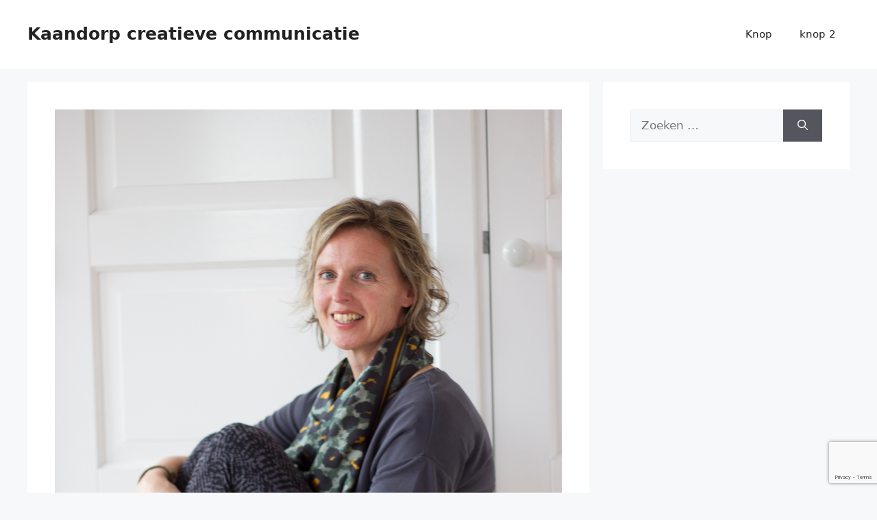

--- FILE ---
content_type: text/html; charset=utf-8
request_url: https://www.google.com/recaptcha/api2/anchor?ar=1&k=6LfnncUjAAAAAGn2s3CkDGmq30d-Wk_34-tcPW7z&co=aHR0cHM6Ly9rYWFuZG9ycGNvbW11bmljYXRpZS5ubDo0NDM.&hl=en&v=PoyoqOPhxBO7pBk68S4YbpHZ&size=invisible&anchor-ms=20000&execute-ms=30000&cb=o7tcj7xat5kz
body_size: 48535
content:
<!DOCTYPE HTML><html dir="ltr" lang="en"><head><meta http-equiv="Content-Type" content="text/html; charset=UTF-8">
<meta http-equiv="X-UA-Compatible" content="IE=edge">
<title>reCAPTCHA</title>
<style type="text/css">
/* cyrillic-ext */
@font-face {
  font-family: 'Roboto';
  font-style: normal;
  font-weight: 400;
  font-stretch: 100%;
  src: url(//fonts.gstatic.com/s/roboto/v48/KFO7CnqEu92Fr1ME7kSn66aGLdTylUAMa3GUBHMdazTgWw.woff2) format('woff2');
  unicode-range: U+0460-052F, U+1C80-1C8A, U+20B4, U+2DE0-2DFF, U+A640-A69F, U+FE2E-FE2F;
}
/* cyrillic */
@font-face {
  font-family: 'Roboto';
  font-style: normal;
  font-weight: 400;
  font-stretch: 100%;
  src: url(//fonts.gstatic.com/s/roboto/v48/KFO7CnqEu92Fr1ME7kSn66aGLdTylUAMa3iUBHMdazTgWw.woff2) format('woff2');
  unicode-range: U+0301, U+0400-045F, U+0490-0491, U+04B0-04B1, U+2116;
}
/* greek-ext */
@font-face {
  font-family: 'Roboto';
  font-style: normal;
  font-weight: 400;
  font-stretch: 100%;
  src: url(//fonts.gstatic.com/s/roboto/v48/KFO7CnqEu92Fr1ME7kSn66aGLdTylUAMa3CUBHMdazTgWw.woff2) format('woff2');
  unicode-range: U+1F00-1FFF;
}
/* greek */
@font-face {
  font-family: 'Roboto';
  font-style: normal;
  font-weight: 400;
  font-stretch: 100%;
  src: url(//fonts.gstatic.com/s/roboto/v48/KFO7CnqEu92Fr1ME7kSn66aGLdTylUAMa3-UBHMdazTgWw.woff2) format('woff2');
  unicode-range: U+0370-0377, U+037A-037F, U+0384-038A, U+038C, U+038E-03A1, U+03A3-03FF;
}
/* math */
@font-face {
  font-family: 'Roboto';
  font-style: normal;
  font-weight: 400;
  font-stretch: 100%;
  src: url(//fonts.gstatic.com/s/roboto/v48/KFO7CnqEu92Fr1ME7kSn66aGLdTylUAMawCUBHMdazTgWw.woff2) format('woff2');
  unicode-range: U+0302-0303, U+0305, U+0307-0308, U+0310, U+0312, U+0315, U+031A, U+0326-0327, U+032C, U+032F-0330, U+0332-0333, U+0338, U+033A, U+0346, U+034D, U+0391-03A1, U+03A3-03A9, U+03B1-03C9, U+03D1, U+03D5-03D6, U+03F0-03F1, U+03F4-03F5, U+2016-2017, U+2034-2038, U+203C, U+2040, U+2043, U+2047, U+2050, U+2057, U+205F, U+2070-2071, U+2074-208E, U+2090-209C, U+20D0-20DC, U+20E1, U+20E5-20EF, U+2100-2112, U+2114-2115, U+2117-2121, U+2123-214F, U+2190, U+2192, U+2194-21AE, U+21B0-21E5, U+21F1-21F2, U+21F4-2211, U+2213-2214, U+2216-22FF, U+2308-230B, U+2310, U+2319, U+231C-2321, U+2336-237A, U+237C, U+2395, U+239B-23B7, U+23D0, U+23DC-23E1, U+2474-2475, U+25AF, U+25B3, U+25B7, U+25BD, U+25C1, U+25CA, U+25CC, U+25FB, U+266D-266F, U+27C0-27FF, U+2900-2AFF, U+2B0E-2B11, U+2B30-2B4C, U+2BFE, U+3030, U+FF5B, U+FF5D, U+1D400-1D7FF, U+1EE00-1EEFF;
}
/* symbols */
@font-face {
  font-family: 'Roboto';
  font-style: normal;
  font-weight: 400;
  font-stretch: 100%;
  src: url(//fonts.gstatic.com/s/roboto/v48/KFO7CnqEu92Fr1ME7kSn66aGLdTylUAMaxKUBHMdazTgWw.woff2) format('woff2');
  unicode-range: U+0001-000C, U+000E-001F, U+007F-009F, U+20DD-20E0, U+20E2-20E4, U+2150-218F, U+2190, U+2192, U+2194-2199, U+21AF, U+21E6-21F0, U+21F3, U+2218-2219, U+2299, U+22C4-22C6, U+2300-243F, U+2440-244A, U+2460-24FF, U+25A0-27BF, U+2800-28FF, U+2921-2922, U+2981, U+29BF, U+29EB, U+2B00-2BFF, U+4DC0-4DFF, U+FFF9-FFFB, U+10140-1018E, U+10190-1019C, U+101A0, U+101D0-101FD, U+102E0-102FB, U+10E60-10E7E, U+1D2C0-1D2D3, U+1D2E0-1D37F, U+1F000-1F0FF, U+1F100-1F1AD, U+1F1E6-1F1FF, U+1F30D-1F30F, U+1F315, U+1F31C, U+1F31E, U+1F320-1F32C, U+1F336, U+1F378, U+1F37D, U+1F382, U+1F393-1F39F, U+1F3A7-1F3A8, U+1F3AC-1F3AF, U+1F3C2, U+1F3C4-1F3C6, U+1F3CA-1F3CE, U+1F3D4-1F3E0, U+1F3ED, U+1F3F1-1F3F3, U+1F3F5-1F3F7, U+1F408, U+1F415, U+1F41F, U+1F426, U+1F43F, U+1F441-1F442, U+1F444, U+1F446-1F449, U+1F44C-1F44E, U+1F453, U+1F46A, U+1F47D, U+1F4A3, U+1F4B0, U+1F4B3, U+1F4B9, U+1F4BB, U+1F4BF, U+1F4C8-1F4CB, U+1F4D6, U+1F4DA, U+1F4DF, U+1F4E3-1F4E6, U+1F4EA-1F4ED, U+1F4F7, U+1F4F9-1F4FB, U+1F4FD-1F4FE, U+1F503, U+1F507-1F50B, U+1F50D, U+1F512-1F513, U+1F53E-1F54A, U+1F54F-1F5FA, U+1F610, U+1F650-1F67F, U+1F687, U+1F68D, U+1F691, U+1F694, U+1F698, U+1F6AD, U+1F6B2, U+1F6B9-1F6BA, U+1F6BC, U+1F6C6-1F6CF, U+1F6D3-1F6D7, U+1F6E0-1F6EA, U+1F6F0-1F6F3, U+1F6F7-1F6FC, U+1F700-1F7FF, U+1F800-1F80B, U+1F810-1F847, U+1F850-1F859, U+1F860-1F887, U+1F890-1F8AD, U+1F8B0-1F8BB, U+1F8C0-1F8C1, U+1F900-1F90B, U+1F93B, U+1F946, U+1F984, U+1F996, U+1F9E9, U+1FA00-1FA6F, U+1FA70-1FA7C, U+1FA80-1FA89, U+1FA8F-1FAC6, U+1FACE-1FADC, U+1FADF-1FAE9, U+1FAF0-1FAF8, U+1FB00-1FBFF;
}
/* vietnamese */
@font-face {
  font-family: 'Roboto';
  font-style: normal;
  font-weight: 400;
  font-stretch: 100%;
  src: url(//fonts.gstatic.com/s/roboto/v48/KFO7CnqEu92Fr1ME7kSn66aGLdTylUAMa3OUBHMdazTgWw.woff2) format('woff2');
  unicode-range: U+0102-0103, U+0110-0111, U+0128-0129, U+0168-0169, U+01A0-01A1, U+01AF-01B0, U+0300-0301, U+0303-0304, U+0308-0309, U+0323, U+0329, U+1EA0-1EF9, U+20AB;
}
/* latin-ext */
@font-face {
  font-family: 'Roboto';
  font-style: normal;
  font-weight: 400;
  font-stretch: 100%;
  src: url(//fonts.gstatic.com/s/roboto/v48/KFO7CnqEu92Fr1ME7kSn66aGLdTylUAMa3KUBHMdazTgWw.woff2) format('woff2');
  unicode-range: U+0100-02BA, U+02BD-02C5, U+02C7-02CC, U+02CE-02D7, U+02DD-02FF, U+0304, U+0308, U+0329, U+1D00-1DBF, U+1E00-1E9F, U+1EF2-1EFF, U+2020, U+20A0-20AB, U+20AD-20C0, U+2113, U+2C60-2C7F, U+A720-A7FF;
}
/* latin */
@font-face {
  font-family: 'Roboto';
  font-style: normal;
  font-weight: 400;
  font-stretch: 100%;
  src: url(//fonts.gstatic.com/s/roboto/v48/KFO7CnqEu92Fr1ME7kSn66aGLdTylUAMa3yUBHMdazQ.woff2) format('woff2');
  unicode-range: U+0000-00FF, U+0131, U+0152-0153, U+02BB-02BC, U+02C6, U+02DA, U+02DC, U+0304, U+0308, U+0329, U+2000-206F, U+20AC, U+2122, U+2191, U+2193, U+2212, U+2215, U+FEFF, U+FFFD;
}
/* cyrillic-ext */
@font-face {
  font-family: 'Roboto';
  font-style: normal;
  font-weight: 500;
  font-stretch: 100%;
  src: url(//fonts.gstatic.com/s/roboto/v48/KFO7CnqEu92Fr1ME7kSn66aGLdTylUAMa3GUBHMdazTgWw.woff2) format('woff2');
  unicode-range: U+0460-052F, U+1C80-1C8A, U+20B4, U+2DE0-2DFF, U+A640-A69F, U+FE2E-FE2F;
}
/* cyrillic */
@font-face {
  font-family: 'Roboto';
  font-style: normal;
  font-weight: 500;
  font-stretch: 100%;
  src: url(//fonts.gstatic.com/s/roboto/v48/KFO7CnqEu92Fr1ME7kSn66aGLdTylUAMa3iUBHMdazTgWw.woff2) format('woff2');
  unicode-range: U+0301, U+0400-045F, U+0490-0491, U+04B0-04B1, U+2116;
}
/* greek-ext */
@font-face {
  font-family: 'Roboto';
  font-style: normal;
  font-weight: 500;
  font-stretch: 100%;
  src: url(//fonts.gstatic.com/s/roboto/v48/KFO7CnqEu92Fr1ME7kSn66aGLdTylUAMa3CUBHMdazTgWw.woff2) format('woff2');
  unicode-range: U+1F00-1FFF;
}
/* greek */
@font-face {
  font-family: 'Roboto';
  font-style: normal;
  font-weight: 500;
  font-stretch: 100%;
  src: url(//fonts.gstatic.com/s/roboto/v48/KFO7CnqEu92Fr1ME7kSn66aGLdTylUAMa3-UBHMdazTgWw.woff2) format('woff2');
  unicode-range: U+0370-0377, U+037A-037F, U+0384-038A, U+038C, U+038E-03A1, U+03A3-03FF;
}
/* math */
@font-face {
  font-family: 'Roboto';
  font-style: normal;
  font-weight: 500;
  font-stretch: 100%;
  src: url(//fonts.gstatic.com/s/roboto/v48/KFO7CnqEu92Fr1ME7kSn66aGLdTylUAMawCUBHMdazTgWw.woff2) format('woff2');
  unicode-range: U+0302-0303, U+0305, U+0307-0308, U+0310, U+0312, U+0315, U+031A, U+0326-0327, U+032C, U+032F-0330, U+0332-0333, U+0338, U+033A, U+0346, U+034D, U+0391-03A1, U+03A3-03A9, U+03B1-03C9, U+03D1, U+03D5-03D6, U+03F0-03F1, U+03F4-03F5, U+2016-2017, U+2034-2038, U+203C, U+2040, U+2043, U+2047, U+2050, U+2057, U+205F, U+2070-2071, U+2074-208E, U+2090-209C, U+20D0-20DC, U+20E1, U+20E5-20EF, U+2100-2112, U+2114-2115, U+2117-2121, U+2123-214F, U+2190, U+2192, U+2194-21AE, U+21B0-21E5, U+21F1-21F2, U+21F4-2211, U+2213-2214, U+2216-22FF, U+2308-230B, U+2310, U+2319, U+231C-2321, U+2336-237A, U+237C, U+2395, U+239B-23B7, U+23D0, U+23DC-23E1, U+2474-2475, U+25AF, U+25B3, U+25B7, U+25BD, U+25C1, U+25CA, U+25CC, U+25FB, U+266D-266F, U+27C0-27FF, U+2900-2AFF, U+2B0E-2B11, U+2B30-2B4C, U+2BFE, U+3030, U+FF5B, U+FF5D, U+1D400-1D7FF, U+1EE00-1EEFF;
}
/* symbols */
@font-face {
  font-family: 'Roboto';
  font-style: normal;
  font-weight: 500;
  font-stretch: 100%;
  src: url(//fonts.gstatic.com/s/roboto/v48/KFO7CnqEu92Fr1ME7kSn66aGLdTylUAMaxKUBHMdazTgWw.woff2) format('woff2');
  unicode-range: U+0001-000C, U+000E-001F, U+007F-009F, U+20DD-20E0, U+20E2-20E4, U+2150-218F, U+2190, U+2192, U+2194-2199, U+21AF, U+21E6-21F0, U+21F3, U+2218-2219, U+2299, U+22C4-22C6, U+2300-243F, U+2440-244A, U+2460-24FF, U+25A0-27BF, U+2800-28FF, U+2921-2922, U+2981, U+29BF, U+29EB, U+2B00-2BFF, U+4DC0-4DFF, U+FFF9-FFFB, U+10140-1018E, U+10190-1019C, U+101A0, U+101D0-101FD, U+102E0-102FB, U+10E60-10E7E, U+1D2C0-1D2D3, U+1D2E0-1D37F, U+1F000-1F0FF, U+1F100-1F1AD, U+1F1E6-1F1FF, U+1F30D-1F30F, U+1F315, U+1F31C, U+1F31E, U+1F320-1F32C, U+1F336, U+1F378, U+1F37D, U+1F382, U+1F393-1F39F, U+1F3A7-1F3A8, U+1F3AC-1F3AF, U+1F3C2, U+1F3C4-1F3C6, U+1F3CA-1F3CE, U+1F3D4-1F3E0, U+1F3ED, U+1F3F1-1F3F3, U+1F3F5-1F3F7, U+1F408, U+1F415, U+1F41F, U+1F426, U+1F43F, U+1F441-1F442, U+1F444, U+1F446-1F449, U+1F44C-1F44E, U+1F453, U+1F46A, U+1F47D, U+1F4A3, U+1F4B0, U+1F4B3, U+1F4B9, U+1F4BB, U+1F4BF, U+1F4C8-1F4CB, U+1F4D6, U+1F4DA, U+1F4DF, U+1F4E3-1F4E6, U+1F4EA-1F4ED, U+1F4F7, U+1F4F9-1F4FB, U+1F4FD-1F4FE, U+1F503, U+1F507-1F50B, U+1F50D, U+1F512-1F513, U+1F53E-1F54A, U+1F54F-1F5FA, U+1F610, U+1F650-1F67F, U+1F687, U+1F68D, U+1F691, U+1F694, U+1F698, U+1F6AD, U+1F6B2, U+1F6B9-1F6BA, U+1F6BC, U+1F6C6-1F6CF, U+1F6D3-1F6D7, U+1F6E0-1F6EA, U+1F6F0-1F6F3, U+1F6F7-1F6FC, U+1F700-1F7FF, U+1F800-1F80B, U+1F810-1F847, U+1F850-1F859, U+1F860-1F887, U+1F890-1F8AD, U+1F8B0-1F8BB, U+1F8C0-1F8C1, U+1F900-1F90B, U+1F93B, U+1F946, U+1F984, U+1F996, U+1F9E9, U+1FA00-1FA6F, U+1FA70-1FA7C, U+1FA80-1FA89, U+1FA8F-1FAC6, U+1FACE-1FADC, U+1FADF-1FAE9, U+1FAF0-1FAF8, U+1FB00-1FBFF;
}
/* vietnamese */
@font-face {
  font-family: 'Roboto';
  font-style: normal;
  font-weight: 500;
  font-stretch: 100%;
  src: url(//fonts.gstatic.com/s/roboto/v48/KFO7CnqEu92Fr1ME7kSn66aGLdTylUAMa3OUBHMdazTgWw.woff2) format('woff2');
  unicode-range: U+0102-0103, U+0110-0111, U+0128-0129, U+0168-0169, U+01A0-01A1, U+01AF-01B0, U+0300-0301, U+0303-0304, U+0308-0309, U+0323, U+0329, U+1EA0-1EF9, U+20AB;
}
/* latin-ext */
@font-face {
  font-family: 'Roboto';
  font-style: normal;
  font-weight: 500;
  font-stretch: 100%;
  src: url(//fonts.gstatic.com/s/roboto/v48/KFO7CnqEu92Fr1ME7kSn66aGLdTylUAMa3KUBHMdazTgWw.woff2) format('woff2');
  unicode-range: U+0100-02BA, U+02BD-02C5, U+02C7-02CC, U+02CE-02D7, U+02DD-02FF, U+0304, U+0308, U+0329, U+1D00-1DBF, U+1E00-1E9F, U+1EF2-1EFF, U+2020, U+20A0-20AB, U+20AD-20C0, U+2113, U+2C60-2C7F, U+A720-A7FF;
}
/* latin */
@font-face {
  font-family: 'Roboto';
  font-style: normal;
  font-weight: 500;
  font-stretch: 100%;
  src: url(//fonts.gstatic.com/s/roboto/v48/KFO7CnqEu92Fr1ME7kSn66aGLdTylUAMa3yUBHMdazQ.woff2) format('woff2');
  unicode-range: U+0000-00FF, U+0131, U+0152-0153, U+02BB-02BC, U+02C6, U+02DA, U+02DC, U+0304, U+0308, U+0329, U+2000-206F, U+20AC, U+2122, U+2191, U+2193, U+2212, U+2215, U+FEFF, U+FFFD;
}
/* cyrillic-ext */
@font-face {
  font-family: 'Roboto';
  font-style: normal;
  font-weight: 900;
  font-stretch: 100%;
  src: url(//fonts.gstatic.com/s/roboto/v48/KFO7CnqEu92Fr1ME7kSn66aGLdTylUAMa3GUBHMdazTgWw.woff2) format('woff2');
  unicode-range: U+0460-052F, U+1C80-1C8A, U+20B4, U+2DE0-2DFF, U+A640-A69F, U+FE2E-FE2F;
}
/* cyrillic */
@font-face {
  font-family: 'Roboto';
  font-style: normal;
  font-weight: 900;
  font-stretch: 100%;
  src: url(//fonts.gstatic.com/s/roboto/v48/KFO7CnqEu92Fr1ME7kSn66aGLdTylUAMa3iUBHMdazTgWw.woff2) format('woff2');
  unicode-range: U+0301, U+0400-045F, U+0490-0491, U+04B0-04B1, U+2116;
}
/* greek-ext */
@font-face {
  font-family: 'Roboto';
  font-style: normal;
  font-weight: 900;
  font-stretch: 100%;
  src: url(//fonts.gstatic.com/s/roboto/v48/KFO7CnqEu92Fr1ME7kSn66aGLdTylUAMa3CUBHMdazTgWw.woff2) format('woff2');
  unicode-range: U+1F00-1FFF;
}
/* greek */
@font-face {
  font-family: 'Roboto';
  font-style: normal;
  font-weight: 900;
  font-stretch: 100%;
  src: url(//fonts.gstatic.com/s/roboto/v48/KFO7CnqEu92Fr1ME7kSn66aGLdTylUAMa3-UBHMdazTgWw.woff2) format('woff2');
  unicode-range: U+0370-0377, U+037A-037F, U+0384-038A, U+038C, U+038E-03A1, U+03A3-03FF;
}
/* math */
@font-face {
  font-family: 'Roboto';
  font-style: normal;
  font-weight: 900;
  font-stretch: 100%;
  src: url(//fonts.gstatic.com/s/roboto/v48/KFO7CnqEu92Fr1ME7kSn66aGLdTylUAMawCUBHMdazTgWw.woff2) format('woff2');
  unicode-range: U+0302-0303, U+0305, U+0307-0308, U+0310, U+0312, U+0315, U+031A, U+0326-0327, U+032C, U+032F-0330, U+0332-0333, U+0338, U+033A, U+0346, U+034D, U+0391-03A1, U+03A3-03A9, U+03B1-03C9, U+03D1, U+03D5-03D6, U+03F0-03F1, U+03F4-03F5, U+2016-2017, U+2034-2038, U+203C, U+2040, U+2043, U+2047, U+2050, U+2057, U+205F, U+2070-2071, U+2074-208E, U+2090-209C, U+20D0-20DC, U+20E1, U+20E5-20EF, U+2100-2112, U+2114-2115, U+2117-2121, U+2123-214F, U+2190, U+2192, U+2194-21AE, U+21B0-21E5, U+21F1-21F2, U+21F4-2211, U+2213-2214, U+2216-22FF, U+2308-230B, U+2310, U+2319, U+231C-2321, U+2336-237A, U+237C, U+2395, U+239B-23B7, U+23D0, U+23DC-23E1, U+2474-2475, U+25AF, U+25B3, U+25B7, U+25BD, U+25C1, U+25CA, U+25CC, U+25FB, U+266D-266F, U+27C0-27FF, U+2900-2AFF, U+2B0E-2B11, U+2B30-2B4C, U+2BFE, U+3030, U+FF5B, U+FF5D, U+1D400-1D7FF, U+1EE00-1EEFF;
}
/* symbols */
@font-face {
  font-family: 'Roboto';
  font-style: normal;
  font-weight: 900;
  font-stretch: 100%;
  src: url(//fonts.gstatic.com/s/roboto/v48/KFO7CnqEu92Fr1ME7kSn66aGLdTylUAMaxKUBHMdazTgWw.woff2) format('woff2');
  unicode-range: U+0001-000C, U+000E-001F, U+007F-009F, U+20DD-20E0, U+20E2-20E4, U+2150-218F, U+2190, U+2192, U+2194-2199, U+21AF, U+21E6-21F0, U+21F3, U+2218-2219, U+2299, U+22C4-22C6, U+2300-243F, U+2440-244A, U+2460-24FF, U+25A0-27BF, U+2800-28FF, U+2921-2922, U+2981, U+29BF, U+29EB, U+2B00-2BFF, U+4DC0-4DFF, U+FFF9-FFFB, U+10140-1018E, U+10190-1019C, U+101A0, U+101D0-101FD, U+102E0-102FB, U+10E60-10E7E, U+1D2C0-1D2D3, U+1D2E0-1D37F, U+1F000-1F0FF, U+1F100-1F1AD, U+1F1E6-1F1FF, U+1F30D-1F30F, U+1F315, U+1F31C, U+1F31E, U+1F320-1F32C, U+1F336, U+1F378, U+1F37D, U+1F382, U+1F393-1F39F, U+1F3A7-1F3A8, U+1F3AC-1F3AF, U+1F3C2, U+1F3C4-1F3C6, U+1F3CA-1F3CE, U+1F3D4-1F3E0, U+1F3ED, U+1F3F1-1F3F3, U+1F3F5-1F3F7, U+1F408, U+1F415, U+1F41F, U+1F426, U+1F43F, U+1F441-1F442, U+1F444, U+1F446-1F449, U+1F44C-1F44E, U+1F453, U+1F46A, U+1F47D, U+1F4A3, U+1F4B0, U+1F4B3, U+1F4B9, U+1F4BB, U+1F4BF, U+1F4C8-1F4CB, U+1F4D6, U+1F4DA, U+1F4DF, U+1F4E3-1F4E6, U+1F4EA-1F4ED, U+1F4F7, U+1F4F9-1F4FB, U+1F4FD-1F4FE, U+1F503, U+1F507-1F50B, U+1F50D, U+1F512-1F513, U+1F53E-1F54A, U+1F54F-1F5FA, U+1F610, U+1F650-1F67F, U+1F687, U+1F68D, U+1F691, U+1F694, U+1F698, U+1F6AD, U+1F6B2, U+1F6B9-1F6BA, U+1F6BC, U+1F6C6-1F6CF, U+1F6D3-1F6D7, U+1F6E0-1F6EA, U+1F6F0-1F6F3, U+1F6F7-1F6FC, U+1F700-1F7FF, U+1F800-1F80B, U+1F810-1F847, U+1F850-1F859, U+1F860-1F887, U+1F890-1F8AD, U+1F8B0-1F8BB, U+1F8C0-1F8C1, U+1F900-1F90B, U+1F93B, U+1F946, U+1F984, U+1F996, U+1F9E9, U+1FA00-1FA6F, U+1FA70-1FA7C, U+1FA80-1FA89, U+1FA8F-1FAC6, U+1FACE-1FADC, U+1FADF-1FAE9, U+1FAF0-1FAF8, U+1FB00-1FBFF;
}
/* vietnamese */
@font-face {
  font-family: 'Roboto';
  font-style: normal;
  font-weight: 900;
  font-stretch: 100%;
  src: url(//fonts.gstatic.com/s/roboto/v48/KFO7CnqEu92Fr1ME7kSn66aGLdTylUAMa3OUBHMdazTgWw.woff2) format('woff2');
  unicode-range: U+0102-0103, U+0110-0111, U+0128-0129, U+0168-0169, U+01A0-01A1, U+01AF-01B0, U+0300-0301, U+0303-0304, U+0308-0309, U+0323, U+0329, U+1EA0-1EF9, U+20AB;
}
/* latin-ext */
@font-face {
  font-family: 'Roboto';
  font-style: normal;
  font-weight: 900;
  font-stretch: 100%;
  src: url(//fonts.gstatic.com/s/roboto/v48/KFO7CnqEu92Fr1ME7kSn66aGLdTylUAMa3KUBHMdazTgWw.woff2) format('woff2');
  unicode-range: U+0100-02BA, U+02BD-02C5, U+02C7-02CC, U+02CE-02D7, U+02DD-02FF, U+0304, U+0308, U+0329, U+1D00-1DBF, U+1E00-1E9F, U+1EF2-1EFF, U+2020, U+20A0-20AB, U+20AD-20C0, U+2113, U+2C60-2C7F, U+A720-A7FF;
}
/* latin */
@font-face {
  font-family: 'Roboto';
  font-style: normal;
  font-weight: 900;
  font-stretch: 100%;
  src: url(//fonts.gstatic.com/s/roboto/v48/KFO7CnqEu92Fr1ME7kSn66aGLdTylUAMa3yUBHMdazQ.woff2) format('woff2');
  unicode-range: U+0000-00FF, U+0131, U+0152-0153, U+02BB-02BC, U+02C6, U+02DA, U+02DC, U+0304, U+0308, U+0329, U+2000-206F, U+20AC, U+2122, U+2191, U+2193, U+2212, U+2215, U+FEFF, U+FFFD;
}

</style>
<link rel="stylesheet" type="text/css" href="https://www.gstatic.com/recaptcha/releases/PoyoqOPhxBO7pBk68S4YbpHZ/styles__ltr.css">
<script nonce="Mki5L8mm_DINiFEl1Gy69Q" type="text/javascript">window['__recaptcha_api'] = 'https://www.google.com/recaptcha/api2/';</script>
<script type="text/javascript" src="https://www.gstatic.com/recaptcha/releases/PoyoqOPhxBO7pBk68S4YbpHZ/recaptcha__en.js" nonce="Mki5L8mm_DINiFEl1Gy69Q">
      
    </script></head>
<body><div id="rc-anchor-alert" class="rc-anchor-alert"></div>
<input type="hidden" id="recaptcha-token" value="[base64]">
<script type="text/javascript" nonce="Mki5L8mm_DINiFEl1Gy69Q">
      recaptcha.anchor.Main.init("[\x22ainput\x22,[\x22bgdata\x22,\x22\x22,\[base64]/[base64]/[base64]/[base64]/[base64]/[base64]/KGcoTywyNTMsTy5PKSxVRyhPLEMpKTpnKE8sMjUzLEMpLE8pKSxsKSksTykpfSxieT1mdW5jdGlvbihDLE8sdSxsKXtmb3IobD0odT1SKEMpLDApO08+MDtPLS0pbD1sPDw4fFooQyk7ZyhDLHUsbCl9LFVHPWZ1bmN0aW9uKEMsTyl7Qy5pLmxlbmd0aD4xMDQ/[base64]/[base64]/[base64]/[base64]/[base64]/[base64]/[base64]\\u003d\x22,\[base64]\\u003d\\u003d\x22,\x22fMKoBsOnfEoKwpQLw4RMC1bCo2nCjV3CscO5w5QmSMOuWWsEwpEUJMOjAAA/[base64]/wq5cw4JBLQkuw6/Dj8KuUjPDgDguwq/[base64]/CgMKUwqXChMOvwotrWWY/IhQOVmcNacOwwpHCiQfDk0swwod1w5bDl8KMw64Gw7PCl8KPaQAiw7wRYcKwZDzDtsOeLMKraRFmw6jDlTTDscK+Q28lAcOGwqPDiQUAwr/DusOhw41uw5zCpAhaB8KtRsONDHLDhMKRcVRRwqEYYMO5J2/DpHVPwr0jwqQKwqVGSiLCiijCg3zDqzrDlGTDn8OTAyplaDUMwp/DrmgEw77CgMOXw7UDwp3DqsOSbloNw5VEwqVfWsKPOnTCgmnDqsKxVUFSEWvDnMKncCrCmmsTw40dw7oVHyUvMEfCkMK5cEHCo8KlR8KFa8OlwqZsd8KeX2Anw5HDoU3DgBwOw5oRVQhCw7VzwojDhXvDiT80GlV7w4bDn8KTw6EewokmP8Kewpc/wpzCtcOCw6vDljTDpsOYw6bClUwSOjTCicOCw7dnSMOrw6x7w63CoSRgw5FNQ29bKMOLwpdVwpDCt8Ktw4R+f8KEDcOLecKTLGxPw7UJw5/CnMOxw6XCsU7CglJ4aFEcw5rCnRcXw79bMsKVwrB+bMOsKRd6dkAlWsKEwrrChBkbOMKZwoFHWsOeDMKkwpDDk3Msw4/CvsKuwqdww50rS8OXwpzCvxrCncKZwq3DvsOOUsKiajfDiTbCqiPDhcKhwqXCs8Oxw4xIwrs+w73Dj1DCtMOJwpLCm17DncKYO04awpkLw4pRaMOuwpM5R8K5w5XDoSvDlFPDoxkpw6ZCwqvDiU/DvcKed8O5wofCtsKWw4c9DBTDtB5Swrl8wrpfwodKw7dtO8KzNhXCn8O5w6vCkMO5bUhHwoVjcC8Hw4XDhUXCsFMZZcOlLHPDqknDvcKWw4HDlVYmw4DCjcKiw50POMKcwo/DjjbDsg7DvCIVwoLDiEfDoVwxBcOAPsKRwo3DkGfDpT/Cn8K3wpcTwrNnGsOUw7cww44JesK/wrcIK8OWc3w5GsKmX8K6YTZ3w60hwqbCj8OHwpJewpnCpxjDgAZiQTHCpRPCgMKYw7VWwq3DqhTCkGIiwpfCs8Kpw7/Ctx8Xw53DqEbCpcKydMKew4HDtcOKworDrnQYwrpFwp3DtcO6MMKHwrPCqSYWCFdbVsKbwohgbnAmwqxKasOKw7XCocKuFk/DjMO3bsKia8OLMmMWwqLCkcKuanXCg8KnPUHChcOjfcKxw5EUeQ3CssKRwr7CgsO1cMKJw40gw4h3LAE6KF4aw7bDtMOGYmp6L8OCw6bCrsK9wotNwr/DkGY2B8K4w5RKLhnCssOsw5jDmWTDkBnDr8Ktw5VodzNZw5ACw4bDs8Kjw5lww4/DvAYTw4/[base64]/w51jw77Ds3zDnRrCgcKlwrt9OcODGsKfBQXDrsK1CMKAw5lrwpvCs0oyw6sldz7CjRlYw75XJQRva0nCmcKhwrrCo8O/[base64]/[base64]/DhMKwCcOUDcO1w6EfBBomw5nDkCTCvsKdw5TDiwPCgXnDkXFAw4TCncOOwqYqVMKPwrDCsxvCgMO9KALDksO/wrkhfB9OCcKjJWs9wodzccOvwpXCucKeNsOawojDjcKZw6rCpRJtw5U3wqgYw6/CiMORbkvConjCi8KoSz0/w4BHwqNlEMKUXAYkwrHCpsOcw6kyLB8FbcKCRMKYVMKsSBkNw5how7hXacKPZsOJJ8ODdcOGw6gow5fCksKwwqTCm20/OsOiw48qw6zCqcKXw6w8wq1hK1lAbMOJw6w3w59eU2jDnFfDtMKvFgXDlsOUwprDrTDDogAMeTsuWk3CiEHCuMKtXRdOwq7DqMKNFgw+LsKcM18iwqVBw7xBM8Oqw4jCvh92wpMoBQDCshvCiMKAw5ItF8KcQcOlwo5GfRbDssOSwprCkcK/wr3Cs8KfJGHCqsKvAcK1w5EJdkBmByHCpMKsw4LDgsKrwpLCkjVcJzlxW1XCq8K4T8O0esK7w6LDicOywqhBXsOwQMK0w6nCncOnwqDCnC4TGMKENjEUMsKXw5gFQ8K/SsKew7nCncOlViFZBnXCsMOFJsKIHmQzTiTDrMOwCzxUPmIdwohtw5FaHsOhwoZKw4/DmSVASG/CssK5w7kpwqMZDlRHw4nCs8KuS8K2CwfDpcOrw7zCqMKEw53DqsKKwobCmCbDnsK1wpoVwqPCjMOhJH3Cqy1idMKnwrbDuMOuwpgOw6JNUcOdw5RNAcOcRMOuw4DDpiUVw4PDncOcfMOEwpwwXABJw5BHw5/[base64]/CAk0w4HCsUjCuEdYw75Rw5nCmMOFZyR2AX55c8KdcMKca8K5w6nDm8Obw5A5wpAPT2TChMOGOAoywrLDtMKmdi42Z8KOV2vCrH4Vwr4nLMKCwqsBwr80IGowUAE8w69UNMK9w7zCtDoRc2XChsKacGzCgMOGw69INSxnPWrDrWfDtcOKw4vDhcOXB8Olw6hVw7/Cr8KIfsOxWsOzXksxw6sNJMKcwpsyw7XDkwTDp8KDG8K/w7jCv0zDgErCmMKtWmNjwoQUUjTClF3ChBbCjcKNUw9Tw4zDsW/[base64]/DsDTDoQZQXwFiT2lew4JEesOVwr1two7DsVY3FXjCk1gmw4E5wq46w6zDsRPDmiw+wrXDrH0wwqLCgHjDt1Qaw7Qcw7kqw5Y/XmrCp8KTcsOuwrLClMOBw58IwpFINSEkdG1MVXHCo1s8JcOSw5DCtzw9BkDDrHEoQsKPwrHDhMOkVsKXw7tsw5N/woPClQQ+w5JEY09KUy8LKcODNMKPwrYjwpzCscKqwpdhFsKGwo57EsO8wrARIjwowoB9wrvCjcOzNcKEwp7DhMO6w7zCt8ObYAUEDDjCqRUiKcOfwrLDpS/CjQ7DnBjCqcODwosoZQ3CuW/DqsKBdsOEw7sewrgCw6DCvMOtw5kxeDTDkDQbcH4bwo3ChsOkVcO9wrrChRh7wpMSJQHDnsOVXsOEFcO1f8KjwrvDhXR/w4HDu8KHwp5Vw5HCvkPCtcKaVsOUw55vwo7CiyLCtkR1Y03CucKrw6ITRQXDqDjDu8K3ZxrDrzQZFwjDnBjDv8Oew5o6YjNkD8OvwpjCvm5fwo/Cs8Ozw69Gw6F1wpICwogwJMKlwpDCl8OXw50UFRJIC8KSbn/Cu8K4FsKRw6oxw4gGw6hRRmcMwpPCh8Oxw5fCtXovwoN8wrc/w4kPwpDCvm7ChBHDr8KmXA7CpMOoVXfCv8KKC2jDtcOiamJ4USt5wpDDkRsZwqwBw4R1w7Avw5VmSiPCpkoLGcODw4jCosOteMKoXjrDvkUvw5ccwo/[base64]/Clnl7f8O0dRNQwojDg2pcw6QyUMKQw7/CncOmDsOHw5nDnXDDgHVCw400wo/DrMObwqJgWMKsw7rDk8KUw6oTe8KbasOBdlTCgDLChsK+w5JRccOVNcKNw4soAMK1wo7Cr3skwrzDnh/DgFgTSxEIw4wNXsOhw4zCvXfDv8KewqTDqhs6GMOVacK9NlDCpiDCvjZpIRvDg04macO0JTfDj8Okwr1TPlbCo3jDoy/Ch8OWEsKtZcKTw4rCq8KFwq0zERltwo/DqMOtEMOXFgspw6oVwrPDvyYGwrjCocKwwq7CvsODw6QREW1uOcOMRMK2w5bDvsKDBxXCmcOSw5MPaMOcwqNbw7Jmw77Cq8OPc8KlJmY1LMKoZ0fCsMKgNkddwo8Nw6JEQcOBTcKndBZGw5dOw6zDl8KweC/[base64]/IMOWw68aBUEdfMOfwrV/KhPDvMO9DcKYw6LDtWs0VDvCoCYjwpNhw7LCqSbCnzsVwoHDsMK5wpgjw6/DpkgKJMOqbXoZwplxRcK4YnrCjcKDZC/DlVk8wptKbcKjAsOAw5xiasKiDiHDoXZWwrgvwpEpTzpmScK7c8KwwpdLdsKqe8O9enVxwqjDmADDgcOMwqNoEDgjfAJEw6jDjMO2wpTCkcOyfz/[base64]/DcKWw4hLGD/DkcOZE8OZEnfCgnklbUAORcOZesKjwoAIFsO2wrnCmw99w6TCvcOVwrrDtsKAwr3Ck8KtV8KdG8OXw7lxecKJw4lPAcOSw5/[base64]/[base64]/DnwAEVFfCmV4AVGDDnCTCtmbDkCnCmMK/w7Vyw6DCpMOxwqoCw4Yte04dwpt2JMO3esK1IcKhwqdfw60pwqbDihnDiMKvXsO9w7vCu8OHw6ldRHXDrB7Cr8Ovw6bDsCQcN31VwpNDI8KTw6E5WcO+wqFSwrFZScO+KgVYwp7CrsKbM8Kiw61Jfy/CoDrCkDrDo1crYz3CkyzDrMOEZ3kGw69sw4jCpwEvVBs8dsKAEQ3Cg8Onf8Ouw4tsYcOOw48uw4TDsMKUw7hHw7Adw5UFUcKiw6wUDn7Dly1wwqMQw5fCvMO8FRRsUsOlVQ/Ck3TCtSk8DDk7woJ7wojCoijDuDLDuXtrwq/ClHnDk3Bqw4kOwoHCtnPDiMK2w4RnElY3GsKww7fCmMOkw4bDicOwwp/[base64]/GQDCj8OOwpTDrcKBwqzDpER4cCYrZzVbRcKhw7IEH1vDksKtK8K/TQLDkg7CsTLCpMO+w5DCgHTDrcKBwrLDs8OrHMOPYMOhOk3DtD0HacKQw7bDpMKUwpXDrcKDw7VTwqJqw5/DksK5XcKvwo7DmWDCksKGPXnDhsOhwpozYAfCrsKKKMOoDcKzw6bCusKHRizConbCksKew5ArwrhCw7lbTk0DMjkuw4fCoSDDn1hGQjkTw5MpIlMoE8OlZF9Xw6B3IyRawpYjV8KeacOAXATDiH3DvsK7w7rDrXnChMKwDi4YQFfCncKewq3DnMO5c8KUEsKNw7/DtEPCu8KUX3jCpsO4XMOrwqTDtMKOSR7CnnbDu1/[base64]/CtyYUdcOYw6w/QsOEw5tNEMO8w5vDhig5w5xjwqTCjDpbW8KSwqrDocOaHsKLwrrDusKMccO4wrrChihPe2wFATDCpsKow6FDFsKnPzdawrHDt2zDo03DilMfQcKhw7slUsKzwok4w43DqcO0NGLCvcKteGfCmFLCrMOBTcOiwpTCi3w1wqfChMO/w7nDn8K1wpnCqmw9BsOQJQtQw57DpsKRwp7DgcOwwrLDqMKxwpMTw4Rle8Ovw4nDuQBWQUgfwpInccKYw4fCqcK4w7dwwp/CvsOPacO+wofCrcOfQWvDhMKfwqMNw5Euw6t/enQNwrZtIWkrH8K7d1HDrFg9JVMKw4rDr8OpcsOpfMO4w7kaw6Jmw7HCn8KUw67Cr8OKDy3DrUjDnXFUXTDCuMK6wr0lTm5fw7nCvQREwrHCi8OyHsOYwphPwqhXwr1VwoxmwprDnmrCjW7DjA3DjinCsglZM8OfF8KhW2nDjg/DuygsfMKUwobCusKOw50QLsONFcOPwp3CmMOvLg/[base64]/Cn8K6wrjDgR/CqMORw5zDtsO0B0xywo3DtcOAwrHDsHd/w7/Dq8OGw5XCkitVw4EfI8KwSAHCo8KkwoAhRsOlK3XDo3JxN0F2OcKvw5tecQvDokDCpgxSFWhidxTDh8OLwoPCp3rChyc0SQ5/wrk5BXwswo3ChsKOwqBmw4t/w7PCicK4woAOw742wp/DpS7CrQjCoMKBw7PDpTnCm2/[base64]/[base64]/w6ZJwosuBE7DmTbDpMK5BsO1w542UMKFwq/ClMKDwpZwwqZSTiInwpvDucO6JgBNU1PCnMOGw6MTw6YZd1hew5nCqMOSwoDDkWnDnsOLwpYnCsO4FlBFARt8w7bDhHvCrMOaesObw5E5w4R+w69Oa3/CmRh4InVufFXCmHXDt8OQwqE+wqnCiMOPHsKDw5wvw5bDk3LDpzjDpC1feXZZJcO/DmxnwojCqlJpb8O7w65yckHDs35Uw6MMwrdLIWDCsA8gw4DDoMKgwrBPCcKlwpgCKQXDryoFLXtSwrjCp8OiS3kCw4nDuMKowp3CpsO4CcKNw6bDnsOQw7Yjw6zCmsOQwpk6wprChcKxw73Dn0FAw6/CqyTDj8KpMVrCkhHDnw7CpHtAF8KRHlTDlzp0w4Vkw69ZwonCrEIowoYawo3Dr8KMw6FvwoLDrcOzPhl+O8KGVsOBFMKswp/CgEjCmxTCnGU9wpDCs2rDtncWUMKpw4jCucKCw6zCtMKIw6fCicO5N8KJwqvDgQ/CsRrCqsKLbsKLH8OTAw5HwqXDgk/DisKJM8OdfMOCGBV6H8OJXMORJyzCjC8GWcKIw7fCrMO0w53DvzAbwrsrwrcSw51Aw6DDlh7Do24/w5XDhVjCh8O8Vk85w4NUwrs7wpU2QMKewowPQsK9wqHCtsOyeMKCW3MAw4DClMOGAFh+X0HDosKKwo/CmwzDrkHDrsKSPmvDiMOjw7zDtRQ8M8KVwox4CS4xWMONw4LDjSjCtSoMwqBPdcKZRzlXwoDCosOfUEg5QwnDisKHLn/DjwbDl8KbTsO0RXolwqoFX8KewoXChCxsD8KgIsKjEmTCpcObwrZHw4/DplPDvcKGwqQzaDM/w6PDpcKxwrp3w7M0GsO1dSUywpvDgMKTJB/DsTHDpgNTT8Orw7JYCcO/GmYqw6PDqC81aMKpTcKbwr/CgsKVTsKpw6jDuBHCh8O7CWsefRkhdDTDnSXDicKpEMKJWsOOaWXDrUB2bCwZFMOfw7gUw7XDphQpI1EjP8OTwqRPa35faQ55w45Kwq4PLlx3DMKtw4l9wrArXVlDBEp4Fx7ClcO/a2MRwp/CksKrD8KiEF3DpynCjRIQZ1jDvsKlGMK1DcOFwonDiRrDqR19w4XDrwbCv8KkwrQbV8OFwq9xwqY3wqTDl8Okw7PDi8ObOMOqEAUkMcK0C2YuXMK/w73DtDLCtMObwqfCmMKfCDvCrT03RMOEbx7ChcO5HMOkR1nDvsO1BsODC8Odw6DDug07woE9w5/DsMKlwppdPV3DucOyw7EoJSpdw7FQOcO/FDHDt8OWbF1Qw4LCumFMNcOecmLDncOMw4DDjQDCsULCpcOzw6LCgk0HVMKWJWDCkDfCg8KBw71Nwp3Dt8Ozwo0PElHDggsbwqQiOcOEcXtTWMKswoN2ScO/wpnDlsOWP3jCmsKJw5nDvDLCk8KewpPDt8K1woASwpJEUEpgw63Cok9jWsK/[base64]/Cp8O/f3sYw6c2woDDvMOFMMO3w5jDicK+wrRGwqbClMKFw6/DocKsKwkcwo5qw6YEJSZDw7hnecO4FMOwwq4gwrx/[base64]/CtcOQWcKkI8KlPcONwpojbx7CpzrCs8OmZMKIMy/DoBIydSImwqcMwrTCi8KJw4N4BsOIwrZVw7XCoiRzwpnDggbDscO+IyNgw7pzJQQTw6vDk2XDlcKIGsKQVAgJUcO5wobCsCHCq8K/Q8KkworCuGvDoUl8dsKmOGLCp8KJwpg2woLDnmvDrn9/w75lXjLDiMOZIsODw5/DiA15X29aH8K+ZMKachXCr8OjOsKTw5ZjasKbwrZ7YcKNwpwtZE3Cp8Oaw63CtsO8w4ABQDUUwonDmQ8/[base64]/bEfDtRbCk8KmCkpbHwx6CFfCm8KpwrYLw6zDtsKdwq4mKTcNChozYcOVUMOZw59XKsOXwqM8w7VQw6vCnlnDnwjCvcO7XEcJw6/[base64]/wrIza1djw7gBwrbCucOkw603NMK2NMOzW8KYV2PDkFPDjTc5w4jCkMODWQsifnXDgGwcAULDlMKobXXDrAXDnnLCpFYQw5kxVBLDiMOZA8KawonCv8K3w5PCnGoiKsK3YiTDrsK6w4bCuQTCrDvCpcOzTcO8TcK7w5pVw7/CmhJsMm1iw4FHwrJrPEN/c0Rbw6AJw5l+w7jDt34oKl7ChsKZw6V+w7A9w4DCicKWwp/DmMKQRcO/XgB+w7pew7wcwqAZwoQ3woHDkGXCjF/[base64]/dm3ColVpwos2Q8OSw4Ujwol3wpw+wocww6x0TcKTw4QrwonDsWAWORDCucKgFcO2D8OJw6wzG8OxPCnDulNrwqzCui/CrmNJwo5sw7wPX0RrJxrCnzLDosO4Q8OwBkjCuMOFw4ttXB10w6fDp8KERybDnQEgw7XDjMOFwobCjcK3TMKlVm1CalJxwqkEwoNAw49OwojCqj/DvlbDuwNgw4vDiEs2w4YrSFJHwqLCsRLDlsOGBm9iCXDDo1XDs8K0bVzCs8OVw7pucC8Fw6pCZcKoIsOywr1Kwqx0b8OpbsKHwpFYwpjCiXLCqcOxwqURSMKXw5Bec2/[base64]/DqMKpbsKkwrpcWiI3wp8UX0g8SMOlZmYrwpDDmD1iwrxNdcKiGRYDOcOlw4DDisOOwrLDgcKNZsOKwqMrf8Kew5zDgsOSw4nDul9WA0bDi0cgw4LCtmLDtgMmwpkuEMOYwrHDlsOIw7DChcOOKXvDgyIdw4TDmMOJEMOGw4E4w4/DhwfDoyLDkFzCggNgUcORQxbDhy9pworDgGIZwpFjw4AVB0bDn8KrLcKXScKLbMKTP8KBTsOjQDZ3J8KfTMOTQV1rwqjChQ7CuFrCiCDDlGPDn3htw5s0YcOZdGBUwq/DmShsEXLCrF8CwpHDlG3Dv8Kqw6DCvV1Uw6DCiTs/wq/Ci8OvwoTDjsKIOnjCn8KtFQEFwp0zwqRGwqfCll3CsiPDp1dhccKew7wjWMKMwq4Qc1nDu8O/[base64]/EiXDqcKgJX1WwqDDpMK0WgEwCcKbworCqg7DpcO9dlIGwo/CnMKvFcOAbXDDmMKDw7rDn8K/w7LDlGFhwqZzXhNKw6BLSUIRE2bDq8OoGGDCsmPClkrDkMOpLWXCu8KiHhjCmlnCgV5FDMOvw7LCrUDDuQ0PD3nCs1TCqsKMw6YxAVZVX8OTXsOUwpbClsODNArDhxrDmsOnacOSwo3DnsK/U3fDiVLDqi1SwrzCgcOcG8KpfRoiW13CpMKGFMKAKcKFJ3DCsMKLDsKfXC3DlXvDqsKlMMKtwrJTwqPCvcOSw6bDgjoVNU3CrmMpwp/Cn8KMT8OowqDDgxfCi8KAwpvDq8KFDF7CgsOifxofw48HW1nCl8Ouwr7DjsO3FwAiw4h5worCnht6w6sIWHzCjjw6w4nDg2nDuB/Ds8KmeQPDvcOTwojDsMKbw4sGfXM6w6snSsODKcO4XmXCh8K9wrTCmMOnPsOMw6UeA8OewpjCusK6w6xmLsKEQsK5dj7CuMODwqd+w5Ruwr/DsQLCp8OOwqnDvAPDkcKAw5zDmMOEAsKiV2pywqzCoUsJLcKXwq/Di8Oaw6zCoMKjD8Knw4TDmcKyAsOAwo7DssKfwp/DiHcxJ3Elw6PClkXCjVwMw5IAORxDwqkhbMOgw69yw4vDlcOBLsKuIiVeW0PDuMOgJz8GZMKywoBtPsOcwprCinw7ScO5CcO9wqnCiwHDiMKzwolpF8O+woPDsgBCw5TCrcOVwrkyX39WccOGfA/CkmR/wrsmw7fCjS7ChhvDpcKnw4sswrDDtnHCg8ONw5/Ch37DoMKUccOUw6ILQ1fCoMKoTzYJwrxlw5fCmcKqw7nDosOxacKkwrpMYTzDncOIWcK/UMOZUMOqwq3Ct2/Cj8K9w4vCulV4FE0bwrlkSBPChsK3ISpJFzsbw7FjwqzCvsK4CgrCkcOoPGXDuMOEw6/ClETCtsKURcKCVsKYwo9UwpYJw47DtAPCli3CrcKEw5tEUHNRE8KUwqTDsFLDiMK2RgrComIawrDDo8OewrYcw6bCrsOVwr3CkCLDqExnWT7CikY7S8KpD8OEw5MFDsKGSMOXQGIHw43Ds8ONWi3DksKLwpQPDHnDscOSwp0lwqE8csONLcKQTRfCpxc/[base64]/ClU7DohzDocKQwqTDv1BPbcOPPsOMWcKfwoJ+w4PCmDbDhcOOw5EoK8OyfsKJU8KfAcKew55MwrxEwr90DMOAwonDuMOaw58Uwo7CpsOIw7dbw44awrEgw6TDvXFww4Qkw5TDpsK+wovCmg/[base64]/[base64]/[base64]/DtMKHw6TDvsOmwqnDvsOLGMOuwqPCt03DuUnDnRwzw7dSwrXCpEQ2wqTDiMKOw6bDqipVAR9kAcOpZcKJV8OAb8K9SCxvwoFuw54RwrVPCG3DtzwlO8KPDcK7w70uwrTDqsKMZ0jDvWUlw5oVwrLCm0wDwqFhwos9EBbDjkRRKVkWw7DDosOaGcKHbArDssO7wqM6w4/DisOscsK+wqJjwqUMIUxPwoNBPg/CuyXCgHjDkTbDombDllI/wqfClmDDsMKCw7fCmhDChcOBQD5uwqN3w4cMwoLDpMOWDyRUwpw3wopHX8KRUcO3V8OBZ0JTTMKfNT3Dt8OXfcKsLwZTw47Cn8Opw6vDv8O/GnkCwoVPFEDCs0zDr8OEUMKtwq7DvSvDh8Osw6h6w4xJwqNQwpltw6/Cjihcw4MUb2R7wp/DicKdw7PCo8KSwoHDvcKEw7Y1bEoHTcKhw58WSklYEBRiNxjDtMKtwpI5JMKvw49jYcKeBGjCqQ7CqMKtwqPDgnA/[base64]/wpvDv8Ouw4vCll3DiCFdMMOhCcK0d8KiEMKhwp7Cgy4wwqrCqD1UwqkwwrYmw6fDtMKUwoXDrHvChEjDnsOgFz/DjS/CgcO9EH94w6s6w57DosKPw5pzNALChMOrM0x/FmE9FsOPwrtLwo4/cxV8w6EBwqTChMOQwobDqsKDw6g7csK/w44Cw5/CvcKPw7NLGcO7XyrDlcOIwpF0D8Kfw6/CjMOnWcKfw7xUw4lKw55DwrHDrcKlw5wKw6TCi2XDkGgpw4zCvUTCqzxXVE7CkiLDisOzw5bCtSjCicOpwp/DuFTDgsOvIcKTw4LCk8OjRDpgwozDoMOJdW7DuVBZw5rDuAo7wo4MCnnDr0Q6w7cPDyrDug7CuFzCnENhFk8SPsOBw6pSDMKnOADDg8O3wr3DgcO2aMOyQsKdwrXDnXnDmsOeTDIEw4TDsC7Dq8K0EsOJRcKWw6/DpMOZKMKVw6nDgsOGbsOKw4XCusKRwoTCtsOmXTACw4fDhR7DiMKlw4JAScK/w4xQZcOdD8OBBRHCusO3B8OpccOpwrMwaMKgwqLDskRVwpMRDBE/J8OwTBPCpV0LKsOmTMO5wrTDjhXCgVzDnUofw4HCllw1woHCngByNDvDi8OQw4EGw7ZtJRvDlXADwrvCn3oXOknDtcOiw7bDuh9BfcKEw7EVw7HDhcKHwqnDnMO/IsKOwppHKsOqf8KtQsOnM1YGwq7Cp8KnHMO7WyhcEMOeBjXDlcOPw6UhHBvDiFLCjRjCkMOgw6/DvATCvR/Co8Ojwo0Yw59/wpM+wrTCncKDwqfCpDxawq1sYHXDpcKwwrtrR1AgZU1LYU3DnsKMfQAbAwRwRMOxD8OSK8KXbgnCoMONZArDlMKhCsKAw6bDlCZyAx8DwqU7acOUwrHClB1vDsK4XHPDhsOGwoFIw6kmBMOvHjfCpxnChn8/w6M6w6fDvsKSw5bCnXMcLnpdX8OIKsO6JcOrw4TDqidNwoHCp8Oydi4ue8OmcMOJwpjDp8OjaBjDqsKow4kOw4cJTQXCt8KWRSrDvUlsw6DDmcKMKMOjw4nCrnwew4TCkcKlBcODHMOAwrUBEUrCuDs0b3Vmwp/CvCQBfsKZw4zCmRjClMOXwqosCgDCtVHCuMO3wogsF1p1wqkfT2LCrizCn8O4XQk1wqbDhAgJQUIYXGIhRznCs2FGw58/wqlIEMKAw4wta8KYAcKrwoY4w7ITf1Zgw4DDvRtmw7F1XsOmw5c8w5zCg23CvT1bJ8Oxw4ZVwp1OXMKZwoDDmzHDrgnDsMKIw4bDjVwScD4Sw7TDshUowqjCrxfCiAjCpBYow7tWZ8KNwoM6wpl9wqEKR8O2wpDCqsKAw6IdZh/DtMKvKT05XMK1V8OudwrDlsKgdMKLLh8sTMKMXjnCmMOQw4LCgMOuIAfCicOuw4DCh8OpOCtnw7DDuHHCnzEBw6ckXsKKw7I+wr0rX8KTwo/CgAvCjAcBwrrCrcKFGg/DlcK1w6glJMKoOibDiUjDi8O9w5vDli3Cm8KRWlXDgjTDnRVvcsKUw5MAw6Ihw6sIwoRnw6onY2FPG19PKMKFw6PDksKRS1XCpj/CiMO4w5tSwrzCh8K2MibCsHpbbcOFfsOAIDTCrwEHJcK3JBvCs1PDm0EGwox9cVbDsAh9w7cwZBrDt27CtMKXTAnDm1XDsnbDtMOiPUouJms4w7cUwoApwqpAaANtwrnCkcK3w5vDsjwQwpwcwq3Dm8K2w4R1w5/[base64]/[base64]/DksKhwrJIQ8OicFjCvT3CpcKVw6hrwrcDwpDDi1XDrWgXwrfCp8KwwqRrPcKMTsK1IijCtMKrZFUMwolkCXwGYULCrcK6wq0WSlNrEcKkwpjClVPDk8Kzw5J+w49lwo/[base64]/wrHCjA/[base64]/w6rDvcKbwqXDtwjDsmPCnSnDl8Obwothw6IoeMOJwrQAZAQsVsKQAG1zC8KBwqBuw7XCjCPDln/Dkn7DgcKJwo/Cu3jDn8KBwrvDtETCvsOsw4LCpyU/w6kBw6Fmw686a3IGGsKKw75yw6DDssOkw7XDicOyZRLCr8KzaDUIQ8OqccO8fsOnw4JWScOTwpMUDB/DssOOwqLCnzJ/woTDug3DoQPCpGlJJm1ewr/CmVPDhsKqU8O/wogpVMK4L8O5wobChW1BdG09KsOtw68JwpNiwrYFw5LDpEDDpsO0w5Nxw4jChnlPw44Sd8KVMmnCj8Ouw4bDg1DChcKDwozCmFxIw59Dw41OwpRGwrMeFMOWWRnDsUbCoMKVHX7Ct8K1w7nCo8O4SzJew6XDoTRnaw/DkU/DjVcNwodEwpLDl8OvWj9cwphWZsKII0jDnVBbKsKzw6vDqQHCkcKWwq9aVznCoH9NO3bDrGwUw6/DhExswo3DlsKzaVbDhsOlw4HDm2JhJ2Fkw7R5MTjCmXI0w5fDpMOiwqvCkzHDscKYMF7CnV7DgHVQFAMlwqMjacOYAcKHw6LDmgnDj03DkHJaaWQ6woMuJcKGwpdww6sNHVBJPcOMJmvDosOrAG4gwqzDjm7CoUPDmxHCtEp/[base64]/w6NlRwjDgsOgcMO/[base64]/[base64]/ChUvClMKzw4nDkMOIKWjDjD/Cm3XDqsK/EsOScGwcWFAXwpXDvgpyw73DrsOwQ8Ouw4jDlHJmw4BxWMK9wqQqICl/LC3CuSbCnWhFecOOwrRRTMOywooOWT3Ck3YowpTDpcKNBMOZVsKXDsOUwpjCgcKQw7pPwpp+eMOxbG7Dlkxqw5/DgjLDrlALw6UfJMOfwrpOwr7Dp8OKwo5cYRgkwpnChMOLbTbCp8K1RcKhw5g8w4QON8OVQ8OYJcKuw6x1TMODJg7CpFUqVVIcw7rDqz0Bw7nDt8O6ScOWasOzwo7Co8OaKWnCiMOpWVIfw6fCnsOQPcK7OXnDocK7fxfDvMK9w4ZzwpFkwo3DuMOQVUN4d8O9ZH/[base64]/w7vDtcODw6lBNH7CjMKfCsOHw7ExwrXCkMOjBMOsAmVLw4srDmk+w5rDm0HDnxrCrMKpwrUSIFLCtcKNJcOgwq5AZ3/DtcKQJ8KMw5zCtMO+X8KHEBArV8OJBAlRwrnCj8OWTsOaw54ue8KyEWd4UnBxwr5YRsK6w6PDjnfChSTDg3MKwrjCoMORw4XCjMOPaMK+bS4kwrkaw40yfsKSw41mJilZw7xdbUpDMcOMw5jCtsOuecO1w5XDrA/DliXCvj/[base64]/J2QQDSY9TgUED8KUScORNMOlBQLDpgnDoGlcwpMOWjgpwr/Dr8KNwo3DkMK9WkrDnzN5wpt9w6pfS8OUfmXDkA8FYMOYCMKBw7jDnsOXT1FtPMOaKm1Ow5TCvWM7ZH19bBNtPFBqUsK8dMKVwok5M8OSKcOCGcKtXsO/EcOEMcK6NcOFw6YzwpoEU8O3w4VceDAfGAJfM8KdaAxJFUxMwoLDlMK9w5Blw4BSwpAfwoxfFAR/NVnDscKCw4gcW2bDjsOTXsKlw4bDs8OWW8KjBhbCj3fDqxR0wrbCkMOxKxnCmsO6OcK5wrogw7/DlwwWwrZNO0wPwobDhmfCrsOLO8Kcw5XCmcOlwoLCrxHDpcKEWMOswpwOwqnCjsKnw47ChcKKQ8K6XkFdH8KsNwLCshbCrsKhbsKNwprCi8OCZiMfwpLCicOTwro5wqTCvzfDssKow77DnsKOwofCjMO8w6VpKD1BYRjDoW11w7wmwpgGEURuYg/DosO1wo3Cm3HCvsKrAVLCi0XChsKUfMOVLWLDi8KaK8Obwo5KNHJ9AMKfwpZJw6LDrhVswqHCiMKZD8KSwqctw6gyHcOCMCrClcKKIcKwHghUwpTCicOdLMK/w64FwoFxbjYCw63DgjkfccKfCsKtKUoiwp1Ow7zCscOAf8OVw6dqZcOwFcKDWhpUwo7ChsKCLMKFDMKEeMO6Y8OwbsKYNGwlO8Khwqspw7PCjcKUw44TODnCisOUwpjCsjFoSwoqw5HDgEZtw7PCqGTDisKiw7oXUhXDpsKdHS/Cv8OBYkTClRXCsVtrbcKHw6TDlMKJwol2AcKkVcK/[base64]/CicOKwqvDlmrChUFca8KWwqPCvBnCrRrDqEgjw7Uowr/Du8KMw6rDoyQkXMOtw77Cg8KRVcOJwqHDgsKbw5bChQhdw4xXwoQ9w6VkwoHChx9Mw4xYK1DDgMOEPT/DqRXDs8OJPsKQw41Rw7ZBPsOkwq3DscOnK0bCkxc1HCXDo1x+wp89w4zDsmMhRFzCrEEfIsKHQ25BwohUDRJyw6LDh8OoIRZqwoFUwq90w4gQIsORBMORw7rCgsKnwrrDssOmw51xw5zDvR94w7rDlSfCgcOULi/DlTHDksOYLcOvBRkpw5Msw6RfPXHCqyh/wpsSw6EvIX4Jb8OBM8OjYsKmO8Ohw4l6w47DjcOMN17DkAtOwqoUC8KHw6DDhlh5d3TDpQXDpHxrw5LCrTUoc8O5JyLCpE3CpT5IQ2/DvMKPw65oasKTDcKgwow9wp0QwpEyKlxywqnDrsKYwrXCs0p8wp7Dq20KOTtSYcOMwq3ChjrCtXEQworDrV8jX0UCJcK9CjXCpMOEwobDkcKveUbDmTZNS8KnwqcgBG/CucKow51yIndtQMOlw7XCgyDCr8OQw6QoVULDhRkJwrYLwrxmNcK0MhnCrwHDr8Odw7pkw7BxP0/Dh8K+TX/Dt8K4w7HCkMKGQQ98K8Kgw7bDj2wgLlQYwqk0XGvCnS/DnzxNdsK5w5gpwqjDu0DDtwXDpCLDvVbDjyLDocKECsKLeSxGw5U4GCpUw6krw7sEKsKOLyotbF5lWjsUw63CjGrDlyHCosOdw7g4wr4mw6rDjMKxw4ZvecKUwo/[base64]/DrcK/[base64]/[base64]/DqHAQNBF7Ui/Cu8ONUMOCSsOjGsO6CcO8wrFKFArDkMOkA2nDsMKVw5s/MsOEw5QpwrLCsmlIwpDCtk4QPMOXd8OPUsOtW3/ClV7Dvzl1wq3DvR/CvHQAPkbDksKGNsKfWxDDhElAM8KBwpFmcQ/CnXcPwohfw6HChcKqwoB5WlHCkB7CpS0Cw4bDjQALwrzDi2Jtwo/Cihphw6PCqh4vw70hw4gCwro1w5Now6wncsKfwrPDvmnCksO7IcKBeMKZwr7DkhBLVCUtSsKMw6/[base64]/[base64]/DrUweYMO9wpPCtENzZ3QjwpLDiypSw7F1Yl/Dkw3ChUIlIsKrw5XCnMKVw4YJX2nDnMOxw5nCocOcDcOOYsOQcsKxw67DgXnDoCTDg8OUOsKnAjrCnyhmLsO5wqkXRsOkwrcUOMK0wppuwoYMMMONwq7DosKYDTktw4rDscKhAATDilrCusO9ERDDrAllE15iw7/[base64]/w5bDkMKRwp3DqBETKMOFwqfClMK4w5hEW8O8VUrCiMOmNS3DlcKRVMKBWEQhWURFw5wUWGIeasOOZsKXw5bDtcKNw4YnZMK5aMKkMhJQJMKMw73DqkPCigLDrFnCjCkyPsKFJcOLw7hpw40/wpZlJi/CpMKjdxDDrsKqc8KCwp5kw45YKsKDw7XCocOWwoHDtA7DkMKMw47CncOocnzClSg3dcOFwqbDisKtwpZqCB8xLhzCtgJFwo3Ckkkcw5LCtcOfw6/[base64]/w4g2K8OFShtAEsO6wqVJX8Ksw53DrnbCsMKIwq4Bw49ffsO7w6AsL3MVez1+w5d4XyLDlmIjw7PDu8ONeGApRMKfLMKMM1lswoTCplx7ZQtBP8KNwrvDmAAqwohDw7J2RlHDiFTCuMKgMcK4woHDvMOYwpnDncOkNhvCv8K5ZhzCuMOCwqdqwpvDlsKwwrx/[base64]/CosK4w41TVmvDjsKQBSPCjcKiwpZwVjhKw4FjHsOiw77CvMKPGXAKw4lSWsOcw6BDAwBRw758aFHCsMK8ZRbDgFQrdsOlwrvCqcOkw4vDqcO6w61Rw5TDjsKwwrASw5DDosOIwq3CtcOwQBEVw5zCgsORw4nDgQQ/HBxyw7/DucOXPmnDiSLDtcKyQSTCu8KCTMOFw7jCvcKIwpzCvsKpwoYgw70rwqoDwp7DlmPDinbDiiTCrsKnwoLDiHZiwoVCbsKkfsKcAsOEw4PCl8K7bsKhwpxuE1J1OMKhH8OEw6ohwqBQIMKLwq4hLzMDw74oQ8KMw6Ztw5PDt2M8PwHDi8Kywp/Cm8OQFm/CvcOowpUFwpIlw6p+GMO5dkphJcOFScKtBMOFcwfCsGsnwpPDrlQpw6AzwrIew5jCshJ6PMO5woLDrns6w5nCm2/CksKhMynDmMOnFU1/[base64]/[base64]/[base64]/CqVtAw4vDqA0/FF7ClmlCwoDChUbDjEHDi8KHYDUiw6TCgyDDjDHDh8KIw7LClsKUw5ZewoV4XyHCsEF7w4jDv8KPAsKow7LCvMKjwoJTCcKdFMO5w7Rqw7V4XQUlHx/DrsKeworDmCXCr0zDjmbDqD0Kelc7UyHCuMO4Nmh6wrbCgsKIwpcmFsODwoAKanXCnBo1w7HCvcKSw5zDmGZcazfCqi5wwolQaMOxwqXCvQPDqMO+w5dUwpJDw6lHw7ggwovCocO7w5XCqMKfHcO/w5USw5HCqC0TQsOLAcKNw6XDocKgwobDh8KuZ8KXwq/ChBFQwpVNwr5/QTHDlnLDmhFiWzkAw7cCZMOlBcOxw5JAIsOSFMKRYFkYwq/Ck8OYwoTDpFbCvwjDjGgCw4xywpAUw73DlHUnwr/CsjBsJcKxwoczw4jDtcKdw4Q0wqgJC8KXc1rDqX9RBMKkIgskwp3Cg8OmYsOcbVkvw7QHR8KRJMK6w7Vrw7/DtcOkeAMlw4Qrwo/CswjCp8Oad8OaGiDDpsO8woRJw4Y5w67DjG/Dh0t1w4M4KyHDshQAAsOewpnDmFURw5/[base64]/CrcKWwrPDjGRRw4J9w6LCsQQnw67DoAnDrMOiw6Qgw6PCr8K/w6AuQMO3XMOzwrDCvsOuw7dFWSMWw7xiwrjCsSDDl2MNbQxXLUzCkMOUZsK7wqkiUsONW8OHRQhEJsOiEAcbwoRHw5oDPMK0VMOjwq7Dv3rCvxQlG8K5wqvCkBwMccKDDMOyKkg7w63Ch8OAF0DDosKUw6A4UhnDgcKuw7dlScKgYCXDq0Exwq5rwp/DkMO6ZsO2worCisKvwrnCmlxIw4/CtsKYOjDDm8Ojw7t/NcK/[base64]/b3DCvBkAwpTCrQMKG8K7W39FWsKewojDk8Onw6TCmxwoRcOhVsKwB8O/woA0M8KyXcK/wprDnxnCocOwwpQFwp/CpwJAA2rCqsKMwqViHzo5w4JMwq4uasOIwofClEYuwqEeIBbCqcKCw65VwoXDh8KeQ8K6GCtKMnh1UcOWwpnCksK8RxZbw4sZw4zDgMKww5Mxw5jDmTo9w7XDrGbChXXCvcO/wpROwrnDisOKwrUtwpjCjMOLw7bChMKpRcKkdGLDiWJ2wrHDgMOPw5JqwqbDr8K4w5kdM2PDusOIw59TwrJPworCsxZkw6YFwonDqkBowpN/MVrDhsKrw4UVKF8NwrXCucOfFldMOcKFw5dEwpZMd1F2a8OOwpkMPEM9HTELwphnXcOFw4J/wpEqw7jDoMKGw5xWJ8KsVzLDjsOQwqDCsMKjw54YLsONVsKMwpnDhwYzIMKKw6nCqcKbwr8kw5HDnTkIJ8KEfk4SN8OUw4MWFMOBWMOPWmfCunFCIsK2TBjDv8OVByDChMKxw7nDvMKkLcOdwpPDo17CnsOYw5XDtTjDgGLDiMOBG8K/w4diUy9uw5ciVkpHw43Cm8KRwofCjsOCwqLCnsOZwqF3PcObw6/ClsKmw7YzbnDDq0Y5VQB/w6tvwpxpwq7DrlDDs3ZGMh7CnMKaDHnCjHbDo8K3KhnCmcK+w4rCusOiAmh3BFJXI8K0w6ECGwXCq1JTw5XDpH5Qw4UFwofDr8O2A8OHw5DCocKFL2zCosOFCMKNwp1GwofDnMOON1zDgkU2w5/[base64]/CvsOsw6vDv8Kxw5fDsgHDsGMOw7XCs8OSG8OqVwjDonbDpRbClcOjTwEDbFDChH3DjMKPwpRnbh10w7TDoWUAcnfCvGPDhgYNCmXCusO4DMOicjUUwrh3M8Kkw5gqe1QLasOfw7/CtMKVLypew6PDtMK0HAoKT8K6C8OKbT7CtT0\\u003d\x22],null,[\x22conf\x22,null,\x226LfnncUjAAAAAGn2s3CkDGmq30d-Wk_34-tcPW7z\x22,0,null,null,null,1,[16,21,125,63,73,95,87,41,43,42,83,102,105,109,121],[1017145,449],0,null,null,null,null,0,null,0,null,700,1,null,0,\[base64]/76lBhn6iwkZoQoZnOKMAhmv8xEZ\x22,0,0,null,null,1,null,0,0,null,null,null,0],\x22https://kaandorpcommunicatie.nl:443\x22,null,[3,1,1],null,null,null,1,3600,[\x22https://www.google.com/intl/en/policies/privacy/\x22,\x22https://www.google.com/intl/en/policies/terms/\x22],\x22t72PchqForv6+sOMAkgBlzlEljBU/t+cXjmL8FeXTKY\\u003d\x22,1,0,null,1,1769387171372,0,0,[36,95],null,[246],\x22RC-VAX54Ve7g_EWWg\x22,null,null,null,null,null,\x220dAFcWeA6LpEsPaTWsKslWdRKteI_f2fKvhjy9zr2CxI8H4JNhCIAej4ktJc4keB6mngeU1OMq9EdS2hAIY8G9lcpO6KHBIO3pdg\x22,1769469971206]");
    </script></body></html>